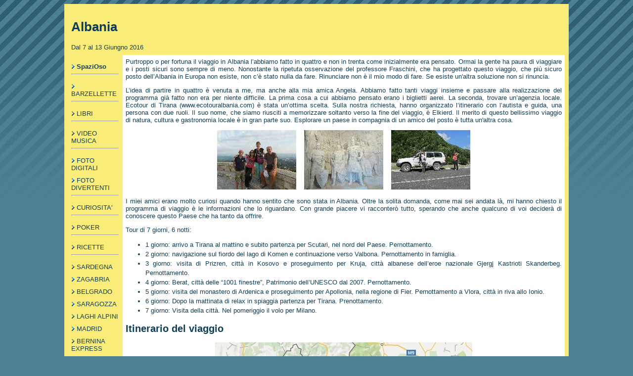

--- FILE ---
content_type: text/html
request_url: http://spazioso.net/albania.html
body_size: 3245
content:
<!DOCTYPE html>

<html><head>
<title>Albania</title>
<meta name="description" content="Di nuovo in vecchia compagnia, questa volta nella vicina Albania. Un tour di 7 giorni e 6 notti ci ha permesso di vedere una bella parte di questo paese.">
<meta http-equiv="Content-Type" content="text/html; charset=UTF-8">
<meta name="viewport" content="width=device-width, initial-scale=1">

<style>
body {background:#4c8094 url(pg_bg.png) repeat-x;}
a {font-family:Arial; text-decoration:none; color:#103d54; font-size:small;}
a:visited {color:#603d54;}
.tblwrp {width:100%; max-width:1020px; margin:0 auto;}
table { width:100%; height:auto; border:0; font-family:Arial; color:#103d54; font-size:small; padding:6px; background:#F9EC79;}
td {padding:6px; vertical-align:top; text-align:left;}

.imgw {width:100%; max-width:520px; height:auto; margin:5 auto;}
.imgw3 {width:100%; max-width:160px; height:auto; margin:0 auto;}
img{ border:0;}
</style>

</head>
<body>

<div class="tblwrp">

<table><tr><td colspan="2">
<h1>Albania</h1>
Dal 7 al 13 Giungno 2016
</td>

</tr><tr>


<td>

<img src="a1.gif"><a href="index.html"><b>SpaziOso</b></a>

<hr><img src="a1.gif"><a href="barzellette.html">BARZELLETTE</a>

<hr><img src="a1.gif"><a href="libri.html">LIBRI</a>

<hr><img src="a1.gif"><a href="videomusica.html">VIDEO MUSICA</a>

<hr><img src="a1.gif"><a href="fotodigitali.html">FOTO DIGITALI</a>

<br><img src="a1.gif"><a href="foto_divertenti.html">FOTO DIVERTENTI</a>

<hr><img src="a1.gif"><a href="curiosita.html">CURIOSITA'</a>

<hr><img src="a1.gif"><a href="poker-texas-holdem.html">POKER</a>

<hr><img src="a1.gif"><a href="ricette-di-cucina.html">RICETTE</a>


<hr><img src="a1.gif"><a href="sardegna.html">SARDEGNA</a>
<br><img src="a1.gif"><a href="zagabria.html">ZAGABRIA</a>
<br><img src="a1.gif"><a href="belgrado.html">BELGRADO</a>
<br><img src="a1.gif"><a href="saragozza.html">SARAGOZZA</a>
<br><img src="a1.gif"><a href="laghi-alpini.html">LAGHI ALPINI</a>
<br><img src="a1.gif"><a href="madrid.html">MADRID</a>
<br><img src="a1.gif"><a href="bernina-express.html">BERNINA EXPRESS</a>
<br><img src="a1.gif"><a href="turchia.html">TURCHIA</a>
<br><img src="a1.gif"><a href="budapest.html">BUDAPEST</a>
<br><img src="a1.gif"><a href="boavista.html">BOAVISTA</a>
<br><img src="a1.gif"><a href="amsterdam.html">AMSTERDAM</a>
<br><img src="a1.gif"><a href="sudafrica.html">SUDAFRICA</a>
<br><img src="a1.gif"><a href="napoli.html">NAPOLI E DINTORNI</a>
<br><img src="a1.gif"><a href="isola-di-mafia.html">ISOLA DI MAFIA</a>
<br><img src="a1.gif"><a href="valencia.html">VALENCIA</a>
<br><img src="a1.gif"><a href="costa-azzurra.html">COSTA AZZURRA</a>
<br><img src="a1.gif"><a href="ortona.html">ORTONA</a>
<br><img src="a1.gif"><a href="namibia.html">NAMIBIA</a>
<br><img src="a1.gif"><a href="oman-dubai.html">OMAN e DUBAI</a>
<br><img src="a1.gif"><a href="tibet-cina.html">TIBET e CINA</a>
<br><img src="a1.gif"><a href="isole-eolie.html">ISOLE EOLIE</a>
<br><img src="a1.gif"><a href="praga.html">PRAGA</a>
<br><img src="a1.gif"><a href="cambogia.html">CAMBOGIA</a>
<br><img src="a1.gif"><a href="siviglia.html">SIVIGLIA</a>
<br><img src="a1.gif"><a href="cracovia.html">CRACOVIA</a>
<br><img src="a1.gif"><a href="newyork.html">NEW YORK</a>
<br><img src="a1.gif"><a href="marocco.html">MAROCCO</a>
<br><img src="a1.gif"><a href="copenaghen-goteborg.html">COPENAGHEN</a>
<br><img src="a1.gif"><a href="sanpietroburgo.html">SAN PIETROBURGO</a>

<hr style="width:50%"><img src="a1a.gif"><a href="albania.html">ALBANIA</a>
<br><img src="a2.gif"><a href="albania-primo-giorno.html">Il primo giorno</a>
<br><img src="a2.gif"><a href="albania-viaggio.html">Il viaggio</a>

<hr style="width:50%"><img src="a1.gif"><a href="santorini.html">SANTORINI</a>
<br><img src="a1.gif"><a href="riga.html">RIGA</a>
<br><img src="a1.gif"><a href="zanzibar.html">ZANZIBAR</a>
<br><img src="a1.gif"><a href="islanda.html">ISLANDA</a>
<br><img src="a1.gif"><a href="giappone.html">GIAPPONE</a>
<br><img src="a1.gif"><a href="edimburgo.html">EDIMBURGO</a>
<br><img src="a1.gif"><a href="barcellona.html">BARCELLONA</a>
<br><img src="a1.gif"><a href="provenza.html">PROVENZA</a>
<br><img src="a1.gif"><a href="albania-corfu.html">ALBANIA e CORFÙ</a>
<br><img src="a1.gif"><a href="india.html">INDIA</a>
<br><img src="a1.gif"><a href="mosca.html">MOSCA</a>
<br><img src="a1.gif"><a href="sardegna-bis.html">SARDEGNA bis</a>
<br><img src="a1.gif"><a href="tenerife.html">TENERIFE</a>
<br><img src="a1.gif"><a href="portogallo.html">PORTOGALLO</a>
<br><img src="a1.gif"><a href="venezia.html">VENEZIA</a>
<br><img src="a1.gif"><a href="abruzzo.html">ABRUZZO</a>
<br><img src="a1.gif"><a href="usa.html">USA</a>
<br><img src="a1.gif"><a href="bormio.html">BORMIO</a>
<br><img src="a1.gif"><a href="fes.html">FES</a>
<br><img src="a1.gif"><a href="paesi-baschi.html">PAESI BASCHI</a>
<br><img src="a1.gif"><a href="maremma-toscana.html">MAREMMA TOSCANA</a>
<br><img src="a1.gif"><a href="uzbekistan.html">UZBEKISTAN</a>
<br><img src="a1.gif"><a href="marche.html">MARCHE</a>
<br><img src="a1.gif"><a href="sri-lanka.html">SRI LANKA</a>
<br><img src="a1.gif"><a href="isole-tremiti.html">ISOLE TREMITI</a>
<hr><img src="a1.gif"><a href="altri.html">ALTRI</a>


</td>
<td style="text-align:justify; background:#FFFFFF;">

Purtroppo o per fortuna il viaggio in Albania l’abbiamo fatto in quattro e non in trenta come inizialmente era pensato. Ormai la gente ha paura di viaggiare e i posti sicuri sono sempre di meno. 
Nonostante la ripetuta osservazione del professore Fraschini, che ha progettato questo viaggio, che più sicuro posto dell’Albania in Europa non esiste, non c’è stato nulla da fare. Rinunciare non
è il mio modo di fare. Se esiste un'altra soluzione non si rinuncia.

<p>
L’idea di partire in quattro è venuta a me, ma anche alla mia amica Angela. Abbiamo fatto tanti viaggi insieme e passare alla realizzazione del programma già fatto non era per niente difficile.
La prima cosa a cui abbiamo pensato erano i biglietti aerei.
La seconda, trovare un’agenzia locale. Ecotour di Tirana (www.ecotouralbania.com) è stata un’ottima scelta. Sulla nostra richiesta, hanno organizzato l’itinerario con l’autista e guida, una persona
con due ruoli. Il suo nome, che siamo riusciti a memorizzare soltanto verso la fine del viaggio, è Elkierd. Il merito di questo bellissimo viaggio di natura, cultura e gastronomia locale è in gran
parte suo. Esplorare un paese in compagnia di un amico del posto è tutta un'altra cosa. 


<p style="text-align:center;">
<a href="albania/insieme.jpg"><img class="imgw3" src="albania/insieme_.jpg" width="160" height="120" alt="Di nuovo insieme"></a>
&nbsp;&nbsp;&nbsp;<a href="albania/skanderbeg.jpg"><img class="imgw3" src="albania/skanderbeg_.jpg" width="160" height="120" alt="Monumento a Skanderbeg nel museo di Kruje"></a>
&nbsp;&nbsp;&nbsp;<a href="albania/sosta.jpg"><img class="imgw3" src="albania/sosta_.jpg" width="160" height="120" alt="una breve sosta per ammirare la natura"></a>

<p>
I miei amici erano molto curiosi quando hanno sentito che sono stata in Albania. Oltre la solita domanda, come mai sei andata là, mi hanno chiesto il programma di viaggio è le informazioni che lo riguardano.
Con grande piacere vi racconterò tutto, sperando che anche qualcuno di voi deciderà di conoscere questo Paese che ha tanto da offrire.

<p>
Tour di 7 giorni, 6 notti:

<div style="line-height:150%;">
<ul>
<li>1 giorno: arrivo a Tirana al mattino e subito partenza per Scutari, nel nord del Paese. Pernottamento.</li>
<li>2 giorno: navigazione sul fiordo del lago di Komen e continuazione verso Valbona. Pernottamento in famiglia.</li>
<li>3 giorno: visita di Prizren, città in Kosovo e proseguimento per Kruja, città albanese dell’eroe nazionale Gjergj Kastrioti Skanderbeg. Pernottamento.</li>
<li>4 giorno: Berat, città delle “1001 finestre”, Patrimonio dell’UNESCO dal 2007. Pernottamento.</li>
<li>5 giorno: visita del monastero di Ardenica e proseguimento per Apollonia, nella regione di Fier. Pernottamento a Vlora, città in riva allo Ionio.</li>
<li>6 giorno: Dopo la mattinata di relax in spiaggia partenza per Tirana. Prenottamento.</li>
<li>7 giorno: Visita della città. Nel pomeriggio il volo per Milano.</li>
</ul>
</div>

<h2>Itinerario del viaggio</h2>
<p style="text-align:center;">
<img class="imgw" src="albania/albania_itinerario.jpg">

<p style="text-align:center;">
<img src="a2.gif"><a href="albania-primo-giorno.html">Il primo giorno</a>

</td></tr></table>

</div>

</body></html>
